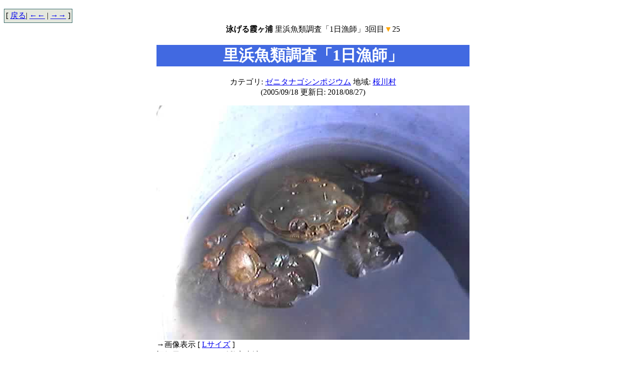

--- FILE ---
content_type: text/html
request_url: https://kasumigaura.net/usr/kikuchi/oyogerukasumigaura/page2/zenitanago-2005_09_17_2010_58_0001.html
body_size: 11601
content:
<!DOCTYPE HTML PUBLIC "-//W3C//DTD HTML 4.01 Transitional//EN">
<html>
<head>
<!-- PopCorn Ver. 2017.0804 / Updated: 2018/08/27 17:52:54-->
<META HTTP-EQUIV="Content-type" CONTENT="text/html; charset=Shift_JIS">
<META NAME="GENERATOR" CONTENT="PopCorn 2017.0804">
<title>里浜魚類調査「1日漁師」</title>
<style type="text/css">
h1 { background-color:royalblue; color:white ; }
h2 { background-color:black; color:white; }
</style>


<script language="JavaScript">
<!-- Hide from old browsers
var new1,win1p;
function imageview (img,xv,yv)
{
	if (win1p=="on")
	{
		if (new1.closed) {}
		else {new1.close();}
	}
	win1p = "on";
	xw=xv+50;
	yw=yv+80;
	new1=window.open("", "imgv", "resizable=1,scrollbars=1,width="+xw+",height="+yw+"");
	if(navigator.appVersion.charAt(0)>=3){new1.focus()};
	new1.document.clear();
	new1.document.write("<html><head><title>Image Viewer</title></head><body bgcolor=black><table width=100% height="+yv+" border=0 cellpadding=0 align=center valign=center>");
	new1.document.write("<tr><td align=center valign=top><img src="+img+"></td></tr></table>");
	new1.document.write("<center><form><input type=button value='ウインドウを閉じる' onClick='window.close()'></form></center>")
	new1.document.write("</body></html>");
	new1.document.close();
}
function LinkSelect(form, sel)
{
		adrs = sel.options[sel.selectedIndex].value;
		if (adrs != "-" ) location.href = adrs;
}
// Stop hiding from old browsers -->
</script>
</head>
<body >
<form method="post" name="gmenu">
<table height=10><tr><td></td></tr></table>
<table border=0 cellpadding=1 cellspacing=0>
<tr bgcolor=#346767>
<td>
<table width="100%" border="0" cellspacing="0"cellpadding="3">
<tr>
<td bgcolor="#e4e7dd">
<span class="css3n">
[ <a href="../page/A0111.html">戻る</a>| <a href="../page2/zenitanago-2005_09_17_2010_52_0002.html">←←</a> | <a href="../page2/zenitanago-2005_09_17_2011_18_0001.html">→→</a> ]</span>
</td>
</tr>
</table>
</td>
</tr>
</table>


<center>
<table>
<tr><td>
<center>
<b>泳げる霞ヶ浦</b>

里浜魚類調査「1日漁師」3回目<font color="orange">▼</font>25
<h1>里浜魚類調査「1日漁師」</h1>
<p>
カテゴリ: <a href="../cat/zenitanago.html">ゼニタナゴシンポジウム</a>  地域: <a href="../rgn/sakuragawamura.html">桜川村</a>  <br>
(2005/09/18  更新日: 2018/08/27)
</center>


<a href="JavaScript:onClick=imageview('../files/jpg/l/zenitanago/2005_09_17_2010_58_0001.jpg',640,480);"><img src="../files/jpg/l/zenitanago/2005_09_17_2010_58_0001.jpg" border=0></a><br>→画像表示 [ <a href="JavaScript:onClick=imageview('../files/jpg/l/zenitanago/2005_09_17_2010_58_0001.jpg',640,480);">Lサイズ</a> ]

<br>記録日: 2005/09/17  稲敷市古渡<br>
 <p>
</td></tr></table>
</center>

<table height=10><tr><td></td></tr></table>
<table border=0 cellpadding=1 cellspacing=0>
<tr bgcolor=#346767>
<td>
<table width="100%" border="0" cellspacing="0"cellpadding="3">
<tr>
<td bgcolor="#e4e7dd">
<span class="css3n">
[ <a href="../page/A0111.html">戻る</a>| <a href="../page2/zenitanago-2005_09_17_2010_52_0002.html">←←</a> | <a href="../page2/zenitanago-2005_09_17_2011_18_0001.html">→→</a> ]</span>
</td>
</tr>
</table>
</td>
</tr>
</table>


<table height=10><tr><td></td></tr></table>
<table border=0 cellpadding=1 cellspacing=0 width="100%">
<tr bgcolor=#346767>
<td>
<table width="100%" border="0" cellspacing="0" cellpadding="3">
<tr>
<td bgcolor="#e4e7dd">
<span class="css3n">
[ <a href="../cat/zenitanago.html">カテゴリ(ゼニタナゴ)へ戻る</a> | <a href="../page/A0109.html">←←</a> | <a href="../page/A0115.html">→→</a> ]

</span>
</td>
<td align=right bgcolor="#e4e7dd">
<span class="css3n">
[ <a href="../cat/zenitanago.html">カテゴリ(ゼニタナゴ)</a> | <a href="../rgn/sakuragawamura.html">地域(桜川村)</a> | <a href="../date/.html">記録日(/)</a> ]</span>
</td>
</tr>
</table>
</td>
</tr>
</table>


<table border=0 cellpadding=1 cellspacing=0 width="100%">
<tr bgcolor=#346767>
<td>
<table width="100%" border="0" cellspacing="0" cellpadding="3">
<tr>
<td bgcolor="#e4e7dd">
<span class="css3n">
[ <a href="../index.html">ホーム</a>| <select name="selLink" size="1" onchange="LinkSelect(this.form, this)">
<option value="-" selected>カテゴリフォルダ
<option value="../cat/index.html">カテゴリへ
<option value="../cat/nocategory.html">未分類
<option value="../cat/donnguriyama.html">どんぐり山
<option value="../cat/biopark.html">ビオパーク
<option value="../cat/sizennkouenn.html">自然公園大会
<option value="../cat/sakuragawa.html">桜川探検隊
<option value="../cat/gaia.html">がいや船長のお話
<option value="../cat/rekishi.html">歴史
<option value="../cat/sisiduka.html">宍塚の里山
<option value="../cat/yatsuda.html">谷津田
<option value="../cat/koisegawa.html">恋瀬川
<option value="../cat/kasumigaura.html">水質調査
<option value="../cat/mizudorikannsatu.html">水鳥観察会
<option value="../cat/khv.html">KHV
<option value="../cat/nihonkaoku.html">日本家屋
<option value="../cat/oriza.html">オリザ会
<option value="../cat/asaza.html">アサザ基金
<option value="../cat/gennfuukei.html">原風景
<option value="../cat/sunahama.html">砂浜
<option value="../cat/noyaki.html">野焼き
<option value="../cat/takahamairi.html">高浜入り
<option value="../cat/sinkawa.html">新川
<option value="../cat/nokkomi.html">のっこみ
<option value="../cat/sciensekids.html">サイエンスキッズ
<option value="../cat/kankyou.html">環境
<option value="../cat/matidukuri.html">まちづくり
<option value="../cat/zoukibayasi.html">雑木林
<option value="../cat/oda.html">小田の散策
<option value="../cat/siminfesuta.html">市民フェスティバル
<option value="../cat/campingschool.html">campingschool
<option value="../cat/hanabi.html">花火大会
<option value="../cat/teisinntai.html">霞ヶ浦防塵挺身隊
<option value="../cat/zenitanago.html">ゼニタナゴ
<option value="../cat/hikousen.html">飛行船
<option value="../cat/sizentaiken.html">自然体験塾
<option value="../cat/fureaijunsi.html">ふれあい巡視
<option value="../cat/onibasuike.html">オニバス池
<option value="../cat/e298.html">e298
<option value="../cat/kasumigauraclub.html">kasumigauraclub
<option value="../cat/earthday.html">アースデイつくば
<option value="../cat/阿見.html">阿見自然
</select>
<select name="selLink" size="1" onchange="LinkSelect(this.form, this)">
<option value="-" selected>地域フォルダ
<option value="../rgn/index.html">地域へ
<option value="../rgn/anywhere.html">どこか
<option value="../rgn/kasumigaura.html">霞ヶ浦
<option value="../rgn/donnguriyama.html">どんぐり山
<option value="../rgn/minatomati.html">港町
<option value="../rgn/sakuragawa.html">桜川探検隊
<option value="../rgn/rekishi.html">土浦
<option value="../rgn/sisiduka.html">宍塚の里山
<option value="../rgn/yatsuda.html">谷津田
<option value="../rgn/koisegawa.html">恋瀬川探検隊
<option value="../rgn/takahama.html">高浜
<option value="../rgn/ishioka.html">石岡
<option value="../rgn/orizaen.html">オリザ園
<option value="../rgn/ibaragidaigaku.html">茨城大学農学部
<option value="../rgn/edosaki.html">江戸崎
<option value="../rgn/myouginohana.html">妙岐の鼻
<option value="../rgn/sinkawa.html">新川
<option value="../rgn/tamatukuri.html">玉造
<option value="../rgn/tukuba.html">つくば
<option value="../rgn/tukubasan.html">筑波山
<option value="../rgn/simotuma.html">下妻
<option value="../rgn/yamato.html">大和村
<option value="../rgn/chiyoda.html">千代田町
<option value="../rgn/tamari.html">玉里村
<option value="../rgn/asoumati.html">asoumati
<option value="../rgn/tsutiura.html">土浦
<option value="../rgn/itako.html">潮来
<option value="../rgn/akeno.html">明野町
<option value="../rgn/iwai.html">岩井
<option value="../rgn/hokota.html">鉾田
<option value="../rgn/mito.html">水戸
<option value="../rgn/kasumigauramati.html">霞ヶ浦町
<option value="../rgn/sirosato.html">城里町
<option value="../rgn/chiba.html">千葉県
<option value="../rgn/kitaura.html">北浦
<option value="../rgn/yanagawa.html">柳川
<option value="../rgn/miho.html">美浦村
<option value="../rgn/sakuragawamura.html">桜川村
<option value="../rgn/ootawara.html">大田原
<option value="../rgn/obuse.html">小布施
<option value="../rgn/sakuragawasi.html">桜川
<option value="../rgn/kasumigaurasi.html">かすみがうら市
<option value="../rgn/inasiki.html">稲敷
<option value="../rgn/kuzumaki.html">kuzumaki
<option value="../rgn/houjou.html">北条
<option value="../rgn/阿見町.html">阿見町
</select>
<select name="selLink" size="1" onchange="LinkSelect(this.form, this)">
<option value="-" selected>記録日フォルダ
<option value="../date/index.html">記録日へ
<option value="../date/200011.html">2000/11
<option value="../date/200309.html">2003/09
<option value="../date/200310.html">2003/10
<option value="../date/200311.html">2003/11
<option value="../date/200312.html">2003/12
<option value="../date/200401.html">2004/01
<option value="../date/200402.html">2004/02
<option value="../date/200403.html">2004/03
<option value="../date/200404.html">2004/04
<option value="../date/200405.html">2004/05
<option value="../date/200406.html">2004/06
<option value="../date/200407.html">2004/07
<option value="../date/200408.html">2004/08
<option value="../date/200409.html">2004/09
<option value="../date/200410.html">2004/10
<option value="../date/200411.html">2004/11
<option value="../date/200412.html">2004/12
<option value="../date/200502.html">2005/02
<option value="../date/200503.html">2005/03
<option value="../date/200504.html">2005/04
<option value="../date/200505.html">2005/05
<option value="../date/200506.html">2005/06
<option value="../date/200507.html">2005/07
<option value="../date/200508.html">2005/08
<option value="../date/200509.html">2005/09
<option value="../date/200510.html">2005/10
<option value="../date/200511.html">2005/11
<option value="../date/200512.html">2005/12
<option value="../date/200601.html">2006/01
<option value="../date/200602.html">2006/02
<option value="../date/200603.html">2006/03
<option value="../date/200604.html">2006/04
<option value="../date/200605.html">2006/05
<option value="../date/200606.html">2006/06
<option value="../date/200607.html">2006/07
<option value="../date/200608.html">2006/08
<option value="../date/200609.html">2006/09
<option value="../date/200610.html">2006/10
<option value="../date/200611.html">2006/11
<option value="../date/200612.html">2006/12
<option value="../date/200701.html">2007/01
<option value="../date/200702.html">2007/02
<option value="../date/200703.html">2007/03
<option value="../date/200704.html">2007/04
<option value="../date/200705.html">2007/05
<option value="../date/200706.html">2007/06
<option value="../date/200707.html">2007/07
<option value="../date/200708.html">2007/08
<option value="../date/200709.html">2007/09
<option value="../date/200710.html">2007/10
<option value="../date/200711.html">2007/11
<option value="../date/200712.html">2007/12
<option value="../date/200801.html">2008/01
<option value="../date/200802.html">2008/02
<option value="../date/200803.html">2008/03
<option value="../date/200804.html">2008/04
<option value="../date/200805.html">2008/05
<option value="../date/200806.html">2008/06
<option value="../date/200807.html">2008/07
<option value="../date/200808.html">2008/08
<option value="../date/200810.html">2008/10
<option value="../date/200811.html">2008/11
<option value="../date/200812.html">2008/12
<option value="../date/200901.html">2009/01
<option value="../date/200902.html">2009/02
<option value="../date/200903.html">2009/03
<option value="../date/200904.html">2009/04
<option value="../date/200905.html">2009/05
<option value="../date/200907.html">2009/07
<option value="../date/200908.html">2009/08
<option value="../date/200909.html">2009/09
</select>
 ]
</span>
</td>
</tr>
</table>
</td>
</tr>
</table>


<Address></Address></form>
<p>
</body>
</html>

